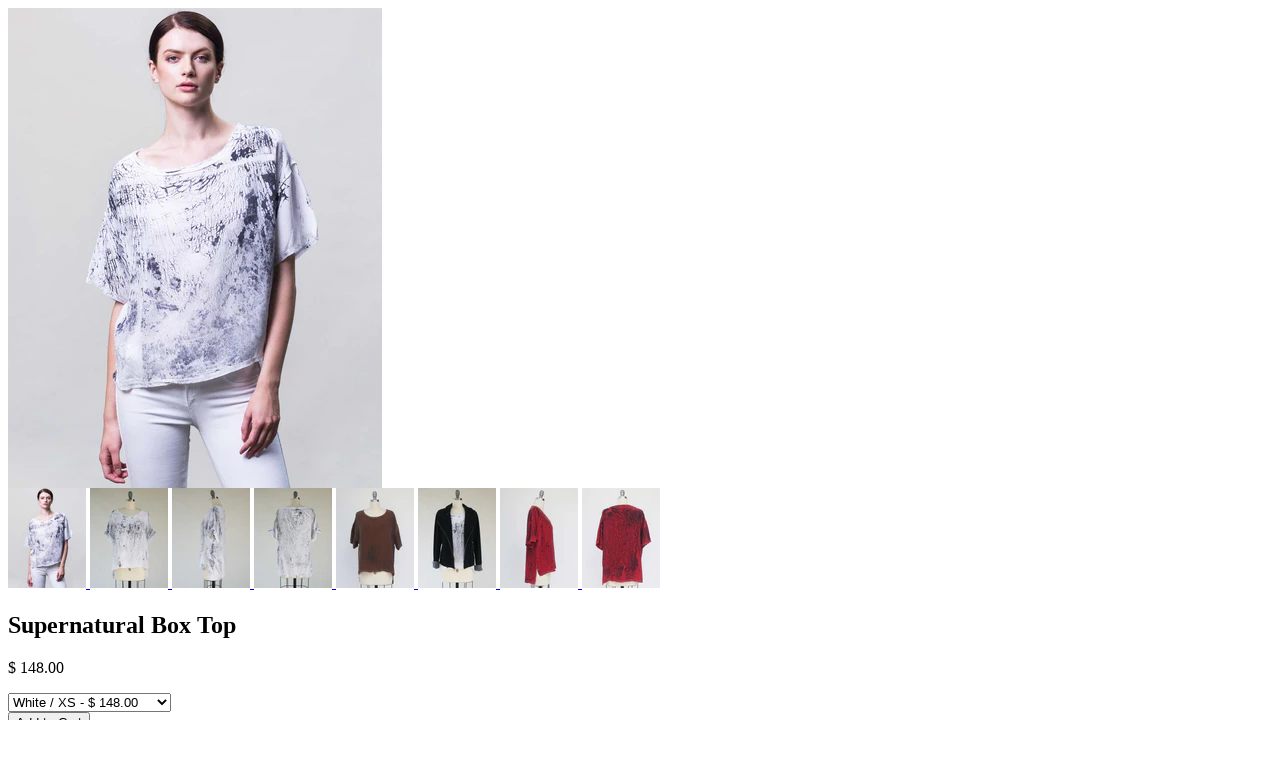

--- FILE ---
content_type: text/html; charset=utf-8
request_url: https://www.rawearthwildsky.com/products/supernatural-box-top?view=quick
body_size: 3135
content:


<div class="product-quick-view desktop-12" style="position: relative; z-index: 0">

  <div class="product-photos row">
    
    <div class="bigimage desktop-10">
      <img id="10076607436" src="//www.rawearthwildsky.com/cdn/shop/products/supernatural-box-top-organic_large.jpg?v=1693607108" data-image-id="" data-zoom-image="//www.rawearthwildsky.com/cdn/shop/products/supernatural-box-top-organic.jpg?v=1693607108" alt='' title="Supernatural Box Top"/>
    </div>
    <div id="10076607436-gallery">	
      
      <a href="#" data-image="//www.rawearthwildsky.com/cdn/shop/products/supernatural-box-top-organic_large.jpg?v=1693607108" data-image-id="23382732940">
        <img class="thumbnail desktop-2" src="//www.rawearthwildsky.com/cdn/shop/products/supernatural-box-top-organic_small.jpg?v=1693607108" data-image-id="23382732940" alt="Silk alternative crinkle dye shirt made in the USA." />
      </a>
      
      <a href="#" data-image="//www.rawearthwildsky.com/cdn/shop/products/cupro-shite-shirt-organic-main_large.jpg?v=1693607108" data-image-id="11963203747926">
        <img class="thumbnail desktop-2" src="//www.rawearthwildsky.com/cdn/shop/products/cupro-shite-shirt-organic-main_small.jpg?v=1693607108" data-image-id="11963203747926" alt="Supernatural Box Top" />
      </a>
      
      <a href="#" data-image="//www.rawearthwildsky.com/cdn/shop/products/cupro-white-shirt-crackle_large.jpg?v=1693607108" data-image-id="11963205714006">
        <img class="thumbnail desktop-2" src="//www.rawearthwildsky.com/cdn/shop/products/cupro-white-shirt-crackle_small.jpg?v=1693607108" data-image-id="11963205714006" alt="Supernatural Box Top" />
      </a>
      
      <a href="#" data-image="//www.rawearthwildsky.com/cdn/shop/products/cupro-white-shirt_large.jpg?v=1693607108" data-image-id="11963204632662">
        <img class="thumbnail desktop-2" src="//www.rawearthwildsky.com/cdn/shop/products/cupro-white-shirt_small.jpg?v=1693607108" data-image-id="11963204632662" alt="Supernatural Box Top" />
      </a>
      
      <a href="#" data-image="//www.rawearthwildsky.com/cdn/shop/products/supernatural-box-top-brown_large.jpg?v=1693607273" data-image-id="23746243980">
        <img class="thumbnail desktop-2" src="//www.rawearthwildsky.com/cdn/shop/products/supernatural-box-top-brown_small.jpg?v=1693607273" data-image-id="23746243980" alt="Supernatural Box Top" />
      </a>
      
      <a href="#" data-image="//www.rawearthwildsky.com/cdn/shop/products/cupro-shirtdenim-jacket-black-zipper_large.jpg?v=1693607273" data-image-id="11963205058646">
        <img class="thumbnail desktop-2" src="//www.rawearthwildsky.com/cdn/shop/products/cupro-shirtdenim-jacket-black-zipper_small.jpg?v=1693607273" data-image-id="11963205058646" alt="Supernatural Box Top" />
      </a>
      
      <a href="#" data-image="//www.rawearthwildsky.com/cdn/shop/products/supernatural-box-top-red-side_large.jpg?v=1569024324" data-image-id="23746232972">
        <img class="thumbnail desktop-2" src="//www.rawearthwildsky.com/cdn/shop/products/supernatural-box-top-red-side_small.jpg?v=1569024324" data-image-id="23746232972" alt="Supernatural Box Top" />
      </a>
      
      <a href="#" data-image="//www.rawearthwildsky.com/cdn/shop/products/supernatural-box-top-red-back_large.jpg?v=1569024324" data-image-id="23746249740">
        <img class="thumbnail desktop-2" src="//www.rawearthwildsky.com/cdn/shop/products/supernatural-box-top-red-back_small.jpg?v=1569024324" data-image-id="23746249740" alt="Supernatural Box Top" />
      </a>
       
    </div>
  </div>

  <script type="text/javascript">
    $(document).ready(function(){
      $("#10076607436").elevateZoom({
        gallery:'10076607436-gallery', 
        cursor: 'pointer'
        }); 
    });
  </script>

  <div class="product-right">
    <div class="product-description">
      
      <h2>Supernatural Box Top</h2>
      <p class="product-price">
        
        
        <span class="product-price" itemprop="price">$ 148.00</span>
        
        
      </p>  

      <form action="/cart/add" method="post" data-money-format="$ {{amount}}" id="product-form-10076607436">
  
  <div class="select">
    <select id="product-select-10076607436" name='id'>
      
      <option  selected="selected"  value="29420375310422" data-sku="">White / XS - $ 148.00</option>
      
      <option  value="29420375933014" data-sku="">White / S - $ 148.00</option>
      
      <option  value="29420376391766" data-sku="">White / M - $ 148.00</option>
      
      <option  value="29420377145430" data-sku="">White / L - $ 148.00</option>
      
      <option  value="29420377636950" data-sku="">White / XL - $ 148.00</option>
      
      <option  value="37041343436" data-sku="">Brunette / XS - $ 148.00</option>
      
      <option  value="37041343500" data-sku="">Brunette / S - $ 148.00</option>
      
      <option  value="37041343564" data-sku="">Brunette / M - $ 148.00</option>
      
      <option  value="37041343692" data-sku="">Brunette / L - $ 148.00</option>
      
      <option  value="37041343756" data-sku="">Brunette / XL - $ 148.00</option>
      
      <option  value="37041343884" data-sku="">Lipstick / XS - $ 148.00</option>
      
      <option  value="37041343948" data-sku="">Lipstick / S - $ 148.00</option>
      
      <option  value="37041344012" data-sku="">Lipstick / M - $ 148.00</option>
      
      <option  value="37041344076" data-sku="">Lipstick / L - $ 148.00</option>
      
      <option  value="37041344204" data-sku="">Lipstick / XL - $ 148.00</option>
      
    </select>
  </div>
  
  

    
  <div class="product-add">
    
    <input type="submit" name="button" class="add" value="Add to Cart" />
  </div>
  <p class="add-to-cart-msg"></p> 
  
</form>    


<script>
  // Shopify Product form requirement
  selectCallback = function(variant, selector) {
    var $product = $('#product-' + selector.product.id);    
    
    
    
    
    if (variant && variant.available == true) {
      if(variant.compare_at_price > variant.price){
        $('.was', $product).html(Shopify.formatMoney(variant.compare_at_price, $('form', $product).data('money-format')))        
      } else {
        $('.was', $product).text('')
      } 
      $('.product-price', $product).html(Shopify.formatMoney(variant.price, $('form', $product).data('money-format'))) 
      $('.add', $product).removeClass('disabled').removeAttr('disabled').val('Add to Cart');
    } else {
      var message = variant ? "Sold Out" : "Sold Out";
      $('.was', $product).text('')
      $('.product-price', $product).text(message);
      $('.add', $product).addClass('disabled').attr('disabled', 'disabled').val(message); 
    } 
    
    
    
    if (variant && variant.featured_image) {
      var original_image = $("#10076607436"), new_image = variant.featured_image;
      Shopify.Image.switchImage(new_image, original_image[0], function (new_image_src, original_image, element) {
        
        $(element).parents('a').attr('href', new_image_src);
        $(element).attr('src', new_image_src);   
        $(element).attr('data-image', new_image_src);   
        $(element).attr('data-zoom-image',new_image_src);
		
        $('.thumbnail[data-image-id="' + variant.featured_image.id + '"]').trigger('click');
             
      });
    }
    
  }; 
</script>


<script type="text/javascript">
  $(function() { 
    $product = $('#product-' + 10076607436);
    new Shopify.OptionSelectors("product-select-10076607436", { product: {"id":10076607436,"title":"Supernatural Box Top","handle":"supernatural-box-top","description":"\u003cdiv style=\"text-align: left;\"\u003e\u003cstrong\u003eEasy boxy top in silky \u003ca href=\"https:\/\/rawearthwildsky.myshopify.com\/blogs\/news\/89556166-first-post\"\u003ecupro\u003c\/a\u003e fabric!\u003c\/strong\u003e\u003c\/div\u003e\n\u003cdiv style=\"text-align: left;\"\u003e\u003cstrong\u003e\u003c\/strong\u003e\u003c\/div\u003e\n\u003cdiv style=\"text-align: left;\"\u003e\u003cstrong\u003e\u003cstrong\u003e\u003cstrong\u003e\u003c\/strong\u003e\u003c\/strong\u003e\u003c\/strong\u003e\u003c\/div\u003e\n\u003cdiv style=\"text-align: left;\"\u003e\u003cstrong\u003e\u003cstrong\u003e\u003cstrong\u003e\u003c\/strong\u003e\u003c\/strong\u003e\u003c\/strong\u003e\u003c\/div\u003e\n\u003cdiv style=\"text-align: left;\"\u003e\u003cstrong\u003e\u003cstrong\u003e\u003cstrong\u003e\u003c\/strong\u003e\u003c\/strong\u003e\u003c\/strong\u003e\u003c\/div\u003e\n\u003cdiv style=\"text-align: left;\"\u003e\n\u003cstrong\u003e\u003cstrong\u003e\u003cstrong\u003eCUPRO is a more sustainable and ethical alternative to silk.\u003c\/strong\u003e\u003c\/strong\u003e\u003c\/strong\u003e\n\u003cdiv style=\"text-align: left;\"\u003e\n\u003cp\u003eIt's 100% plant-based, making it vegan, cruelty-free and biodegradable with the potential to be easily recycled. \u003cstrong\u003eCUPRO is made from the flossy cotton filament left on the cotton seed that is usually discarded after the 'ginning' process which takes all the longer fibers to make cotton. This waste filament is then processed like rayon and woven to create a beautiful drapey fabric that looks and feels like silk BUT washes and cares like cotton......because it actually IS cotton!\u003c\/strong\u003e\u003c\/p\u003e\n\u003c\/div\u003e\n\u003c\/div\u003e\n\u003cdiv style=\"text-align: left;\"\u003e\n\u003cul\u003e\n\u003cli\u003eWoven \u003ca href=\"https:\/\/rawearthwildsky.myshopify.com\/blogs\/news\/89556166-first-post\"\u003ecupro\u003c\/a\u003e with silky hand-feel, great drape and body.\u003c\/li\u003e\n\u003cli\u003eWide open neckline has self trim with raw edges and cover-stitch\u003c\/li\u003e\n\u003cli\u003eSide-slits with longer back body\u003c\/li\u003e\n\u003cli\u003eOutside over-locked seams\u003c\/li\u003e\n\u003cli\u003eSignature raw hems with cover-stitching\u003c\/li\u003e\n\u003cli\u003eUnique hand-dye 'crackle' technique (each piece is unique)\u003c\/li\u003e\n\u003cli\u003eMade in Los Angeles\u003c\/li\u003e\n\u003c\/ul\u003e\n\u003cstrong\u003eDimensions\u003c\/strong\u003e\n\u003c\/div\u003e\n\u003cdiv style=\"text-align: left;\"\u003e\n\u003cul\u003e\n\u003cli\u003eLength 24.5\" front\u003c\/li\u003e\n\u003cli\u003eLength 28\" back\u003c\/li\u003e\n\u003c\/ul\u003e\n\u003cstrong\u003eModel Notes\u003c\/strong\u003e\n\u003cul\u003e\u003c\/ul\u003e\n\u003c\/div\u003e\n\u003cdiv style=\"text-align: left;\"\u003e\n\u003cul\u003e\n\u003cli\u003eModel is 5'10.5\" wearing size Small\u003c\/li\u003e\n\u003c\/ul\u003e\n\u003c\/div\u003e","published_at":"2019-07-12T19:11:47-07:00","created_at":"2017-03-27T08:09:16-07:00","vendor":"rawearthwildsky","type":"tops","tags":[],"price":14800,"price_min":14800,"price_max":14800,"available":true,"price_varies":false,"compare_at_price":null,"compare_at_price_min":0,"compare_at_price_max":0,"compare_at_price_varies":false,"variants":[{"id":29420375310422,"title":"White \/ XS","option1":"White","option2":"XS","option3":null,"sku":"","requires_shipping":true,"taxable":true,"featured_image":{"id":23382732940,"product_id":10076607436,"position":1,"created_at":"2017-03-27T08:09:18-07:00","updated_at":"2023-09-01T15:25:08-07:00","alt":"Silk alternative crinkle dye shirt made in the USA.","width":1140,"height":1464,"src":"\/\/www.rawearthwildsky.com\/cdn\/shop\/products\/supernatural-box-top-organic.jpg?v=1693607108","variant_ids":[29420375310422,29420375933014,29420376391766,29420377145430,29420377636950]},"available":true,"name":"Supernatural Box Top - White \/ XS","public_title":"White \/ XS","options":["White","XS"],"price":14800,"weight":0,"compare_at_price":null,"inventory_quantity":2,"inventory_management":"shopify","inventory_policy":"deny","barcode":"","featured_media":{"alt":"Silk alternative crinkle dye shirt made in the USA.","id":311220306006,"position":1,"preview_image":{"aspect_ratio":0.779,"height":1464,"width":1140,"src":"\/\/www.rawearthwildsky.com\/cdn\/shop\/products\/supernatural-box-top-organic.jpg?v=1693607108"}},"requires_selling_plan":false,"selling_plan_allocations":[]},{"id":29420375933014,"title":"White \/ S","option1":"White","option2":"S","option3":null,"sku":"","requires_shipping":true,"taxable":true,"featured_image":{"id":23382732940,"product_id":10076607436,"position":1,"created_at":"2017-03-27T08:09:18-07:00","updated_at":"2023-09-01T15:25:08-07:00","alt":"Silk alternative crinkle dye shirt made in the USA.","width":1140,"height":1464,"src":"\/\/www.rawearthwildsky.com\/cdn\/shop\/products\/supernatural-box-top-organic.jpg?v=1693607108","variant_ids":[29420375310422,29420375933014,29420376391766,29420377145430,29420377636950]},"available":true,"name":"Supernatural Box Top - White \/ S","public_title":"White \/ S","options":["White","S"],"price":14800,"weight":0,"compare_at_price":null,"inventory_quantity":1,"inventory_management":"shopify","inventory_policy":"deny","barcode":"","featured_media":{"alt":"Silk alternative crinkle dye shirt made in the USA.","id":311220306006,"position":1,"preview_image":{"aspect_ratio":0.779,"height":1464,"width":1140,"src":"\/\/www.rawearthwildsky.com\/cdn\/shop\/products\/supernatural-box-top-organic.jpg?v=1693607108"}},"requires_selling_plan":false,"selling_plan_allocations":[]},{"id":29420376391766,"title":"White \/ M","option1":"White","option2":"M","option3":null,"sku":"","requires_shipping":true,"taxable":true,"featured_image":{"id":23382732940,"product_id":10076607436,"position":1,"created_at":"2017-03-27T08:09:18-07:00","updated_at":"2023-09-01T15:25:08-07:00","alt":"Silk alternative crinkle dye shirt made in the USA.","width":1140,"height":1464,"src":"\/\/www.rawearthwildsky.com\/cdn\/shop\/products\/supernatural-box-top-organic.jpg?v=1693607108","variant_ids":[29420375310422,29420375933014,29420376391766,29420377145430,29420377636950]},"available":false,"name":"Supernatural Box Top - White \/ M","public_title":"White \/ M","options":["White","M"],"price":14800,"weight":0,"compare_at_price":null,"inventory_quantity":0,"inventory_management":"shopify","inventory_policy":"deny","barcode":"","featured_media":{"alt":"Silk alternative crinkle dye shirt made in the USA.","id":311220306006,"position":1,"preview_image":{"aspect_ratio":0.779,"height":1464,"width":1140,"src":"\/\/www.rawearthwildsky.com\/cdn\/shop\/products\/supernatural-box-top-organic.jpg?v=1693607108"}},"requires_selling_plan":false,"selling_plan_allocations":[]},{"id":29420377145430,"title":"White \/ L","option1":"White","option2":"L","option3":null,"sku":"","requires_shipping":true,"taxable":true,"featured_image":{"id":23382732940,"product_id":10076607436,"position":1,"created_at":"2017-03-27T08:09:18-07:00","updated_at":"2023-09-01T15:25:08-07:00","alt":"Silk alternative crinkle dye shirt made in the USA.","width":1140,"height":1464,"src":"\/\/www.rawearthwildsky.com\/cdn\/shop\/products\/supernatural-box-top-organic.jpg?v=1693607108","variant_ids":[29420375310422,29420375933014,29420376391766,29420377145430,29420377636950]},"available":true,"name":"Supernatural Box Top - White \/ L","public_title":"White \/ L","options":["White","L"],"price":14800,"weight":0,"compare_at_price":null,"inventory_quantity":1,"inventory_management":"shopify","inventory_policy":"deny","barcode":"","featured_media":{"alt":"Silk alternative crinkle dye shirt made in the USA.","id":311220306006,"position":1,"preview_image":{"aspect_ratio":0.779,"height":1464,"width":1140,"src":"\/\/www.rawearthwildsky.com\/cdn\/shop\/products\/supernatural-box-top-organic.jpg?v=1693607108"}},"requires_selling_plan":false,"selling_plan_allocations":[]},{"id":29420377636950,"title":"White \/ XL","option1":"White","option2":"XL","option3":null,"sku":"","requires_shipping":true,"taxable":true,"featured_image":{"id":23382732940,"product_id":10076607436,"position":1,"created_at":"2017-03-27T08:09:18-07:00","updated_at":"2023-09-01T15:25:08-07:00","alt":"Silk alternative crinkle dye shirt made in the USA.","width":1140,"height":1464,"src":"\/\/www.rawearthwildsky.com\/cdn\/shop\/products\/supernatural-box-top-organic.jpg?v=1693607108","variant_ids":[29420375310422,29420375933014,29420376391766,29420377145430,29420377636950]},"available":false,"name":"Supernatural Box Top - White \/ XL","public_title":"White \/ XL","options":["White","XL"],"price":14800,"weight":0,"compare_at_price":null,"inventory_quantity":0,"inventory_management":"shopify","inventory_policy":"deny","barcode":"","featured_media":{"alt":"Silk alternative crinkle dye shirt made in the USA.","id":311220306006,"position":1,"preview_image":{"aspect_ratio":0.779,"height":1464,"width":1140,"src":"\/\/www.rawearthwildsky.com\/cdn\/shop\/products\/supernatural-box-top-organic.jpg?v=1693607108"}},"requires_selling_plan":false,"selling_plan_allocations":[]},{"id":37041343436,"title":"Brunette \/ XS","option1":"Brunette","option2":"XS","option3":null,"sku":"","requires_shipping":true,"taxable":true,"featured_image":{"id":23746243980,"product_id":10076607436,"position":5,"created_at":"2017-04-06T20:02:50-07:00","updated_at":"2023-09-01T15:27:53-07:00","alt":null,"width":1140,"height":1464,"src":"\/\/www.rawearthwildsky.com\/cdn\/shop\/products\/supernatural-box-top-brown.jpg?v=1693607273","variant_ids":[37041343436,37041343500,37041343564,37041343692,37041343756]},"available":true,"name":"Supernatural Box Top - Brunette \/ XS","public_title":"Brunette \/ XS","options":["Brunette","XS"],"price":14800,"weight":0,"compare_at_price":null,"inventory_quantity":1,"inventory_management":"shopify","inventory_policy":"deny","barcode":"","featured_media":{"alt":null,"id":316907618390,"position":5,"preview_image":{"aspect_ratio":0.779,"height":1464,"width":1140,"src":"\/\/www.rawearthwildsky.com\/cdn\/shop\/products\/supernatural-box-top-brown.jpg?v=1693607273"}},"requires_selling_plan":false,"selling_plan_allocations":[]},{"id":37041343500,"title":"Brunette \/ S","option1":"Brunette","option2":"S","option3":null,"sku":"","requires_shipping":true,"taxable":true,"featured_image":{"id":23746243980,"product_id":10076607436,"position":5,"created_at":"2017-04-06T20:02:50-07:00","updated_at":"2023-09-01T15:27:53-07:00","alt":null,"width":1140,"height":1464,"src":"\/\/www.rawearthwildsky.com\/cdn\/shop\/products\/supernatural-box-top-brown.jpg?v=1693607273","variant_ids":[37041343436,37041343500,37041343564,37041343692,37041343756]},"available":true,"name":"Supernatural Box Top - Brunette \/ S","public_title":"Brunette \/ S","options":["Brunette","S"],"price":14800,"weight":0,"compare_at_price":null,"inventory_quantity":1,"inventory_management":"shopify","inventory_policy":"deny","barcode":"","featured_media":{"alt":null,"id":316907618390,"position":5,"preview_image":{"aspect_ratio":0.779,"height":1464,"width":1140,"src":"\/\/www.rawearthwildsky.com\/cdn\/shop\/products\/supernatural-box-top-brown.jpg?v=1693607273"}},"requires_selling_plan":false,"selling_plan_allocations":[]},{"id":37041343564,"title":"Brunette \/ M","option1":"Brunette","option2":"M","option3":null,"sku":"","requires_shipping":true,"taxable":true,"featured_image":{"id":23746243980,"product_id":10076607436,"position":5,"created_at":"2017-04-06T20:02:50-07:00","updated_at":"2023-09-01T15:27:53-07:00","alt":null,"width":1140,"height":1464,"src":"\/\/www.rawearthwildsky.com\/cdn\/shop\/products\/supernatural-box-top-brown.jpg?v=1693607273","variant_ids":[37041343436,37041343500,37041343564,37041343692,37041343756]},"available":false,"name":"Supernatural Box Top - Brunette \/ M","public_title":"Brunette \/ M","options":["Brunette","M"],"price":14800,"weight":136,"compare_at_price":null,"inventory_quantity":0,"inventory_management":"shopify","inventory_policy":"deny","barcode":"","featured_media":{"alt":null,"id":316907618390,"position":5,"preview_image":{"aspect_ratio":0.779,"height":1464,"width":1140,"src":"\/\/www.rawearthwildsky.com\/cdn\/shop\/products\/supernatural-box-top-brown.jpg?v=1693607273"}},"requires_selling_plan":false,"selling_plan_allocations":[]},{"id":37041343692,"title":"Brunette \/ L","option1":"Brunette","option2":"L","option3":null,"sku":"","requires_shipping":true,"taxable":true,"featured_image":{"id":23746243980,"product_id":10076607436,"position":5,"created_at":"2017-04-06T20:02:50-07:00","updated_at":"2023-09-01T15:27:53-07:00","alt":null,"width":1140,"height":1464,"src":"\/\/www.rawearthwildsky.com\/cdn\/shop\/products\/supernatural-box-top-brown.jpg?v=1693607273","variant_ids":[37041343436,37041343500,37041343564,37041343692,37041343756]},"available":false,"name":"Supernatural Box Top - Brunette \/ L","public_title":"Brunette \/ L","options":["Brunette","L"],"price":14800,"weight":0,"compare_at_price":null,"inventory_quantity":0,"inventory_management":"shopify","inventory_policy":"deny","barcode":"","featured_media":{"alt":null,"id":316907618390,"position":5,"preview_image":{"aspect_ratio":0.779,"height":1464,"width":1140,"src":"\/\/www.rawearthwildsky.com\/cdn\/shop\/products\/supernatural-box-top-brown.jpg?v=1693607273"}},"requires_selling_plan":false,"selling_plan_allocations":[]},{"id":37041343756,"title":"Brunette \/ XL","option1":"Brunette","option2":"XL","option3":null,"sku":"","requires_shipping":true,"taxable":true,"featured_image":{"id":23746243980,"product_id":10076607436,"position":5,"created_at":"2017-04-06T20:02:50-07:00","updated_at":"2023-09-01T15:27:53-07:00","alt":null,"width":1140,"height":1464,"src":"\/\/www.rawearthwildsky.com\/cdn\/shop\/products\/supernatural-box-top-brown.jpg?v=1693607273","variant_ids":[37041343436,37041343500,37041343564,37041343692,37041343756]},"available":false,"name":"Supernatural Box Top - Brunette \/ XL","public_title":"Brunette \/ XL","options":["Brunette","XL"],"price":14800,"weight":0,"compare_at_price":null,"inventory_quantity":0,"inventory_management":"shopify","inventory_policy":"deny","barcode":"","featured_media":{"alt":null,"id":316907618390,"position":5,"preview_image":{"aspect_ratio":0.779,"height":1464,"width":1140,"src":"\/\/www.rawearthwildsky.com\/cdn\/shop\/products\/supernatural-box-top-brown.jpg?v=1693607273"}},"requires_selling_plan":false,"selling_plan_allocations":[]},{"id":37041343884,"title":"Lipstick \/ XS","option1":"Lipstick","option2":"XS","option3":null,"sku":"","requires_shipping":true,"taxable":true,"featured_image":{"id":23746232972,"product_id":10076607436,"position":7,"created_at":"2017-04-06T20:02:26-07:00","updated_at":"2019-09-20T17:05:24-07:00","alt":null,"width":1140,"height":1464,"src":"\/\/www.rawearthwildsky.com\/cdn\/shop\/products\/supernatural-box-top-red-side.jpg?v=1569024324","variant_ids":[37041343884,37041343948,37041344012,37041344076,37041344204]},"available":false,"name":"Supernatural Box Top - Lipstick \/ XS","public_title":"Lipstick \/ XS","options":["Lipstick","XS"],"price":14800,"weight":0,"compare_at_price":null,"inventory_quantity":0,"inventory_management":"shopify","inventory_policy":"deny","barcode":"","featured_media":{"alt":null,"id":316907454550,"position":7,"preview_image":{"aspect_ratio":0.779,"height":1464,"width":1140,"src":"\/\/www.rawearthwildsky.com\/cdn\/shop\/products\/supernatural-box-top-red-side.jpg?v=1569024324"}},"requires_selling_plan":false,"selling_plan_allocations":[]},{"id":37041343948,"title":"Lipstick \/ S","option1":"Lipstick","option2":"S","option3":null,"sku":"","requires_shipping":true,"taxable":true,"featured_image":{"id":23746232972,"product_id":10076607436,"position":7,"created_at":"2017-04-06T20:02:26-07:00","updated_at":"2019-09-20T17:05:24-07:00","alt":null,"width":1140,"height":1464,"src":"\/\/www.rawearthwildsky.com\/cdn\/shop\/products\/supernatural-box-top-red-side.jpg?v=1569024324","variant_ids":[37041343884,37041343948,37041344012,37041344076,37041344204]},"available":true,"name":"Supernatural Box Top - Lipstick \/ S","public_title":"Lipstick \/ S","options":["Lipstick","S"],"price":14800,"weight":0,"compare_at_price":null,"inventory_quantity":2,"inventory_management":"shopify","inventory_policy":"deny","barcode":"","featured_media":{"alt":null,"id":316907454550,"position":7,"preview_image":{"aspect_ratio":0.779,"height":1464,"width":1140,"src":"\/\/www.rawearthwildsky.com\/cdn\/shop\/products\/supernatural-box-top-red-side.jpg?v=1569024324"}},"requires_selling_plan":false,"selling_plan_allocations":[]},{"id":37041344012,"title":"Lipstick \/ M","option1":"Lipstick","option2":"M","option3":null,"sku":"","requires_shipping":true,"taxable":true,"featured_image":{"id":23746232972,"product_id":10076607436,"position":7,"created_at":"2017-04-06T20:02:26-07:00","updated_at":"2019-09-20T17:05:24-07:00","alt":null,"width":1140,"height":1464,"src":"\/\/www.rawearthwildsky.com\/cdn\/shop\/products\/supernatural-box-top-red-side.jpg?v=1569024324","variant_ids":[37041343884,37041343948,37041344012,37041344076,37041344204]},"available":false,"name":"Supernatural Box Top - Lipstick \/ M","public_title":"Lipstick \/ M","options":["Lipstick","M"],"price":14800,"weight":0,"compare_at_price":null,"inventory_quantity":0,"inventory_management":"shopify","inventory_policy":"deny","barcode":"","featured_media":{"alt":null,"id":316907454550,"position":7,"preview_image":{"aspect_ratio":0.779,"height":1464,"width":1140,"src":"\/\/www.rawearthwildsky.com\/cdn\/shop\/products\/supernatural-box-top-red-side.jpg?v=1569024324"}},"requires_selling_plan":false,"selling_plan_allocations":[]},{"id":37041344076,"title":"Lipstick \/ L","option1":"Lipstick","option2":"L","option3":null,"sku":"","requires_shipping":true,"taxable":true,"featured_image":{"id":23746232972,"product_id":10076607436,"position":7,"created_at":"2017-04-06T20:02:26-07:00","updated_at":"2019-09-20T17:05:24-07:00","alt":null,"width":1140,"height":1464,"src":"\/\/www.rawearthwildsky.com\/cdn\/shop\/products\/supernatural-box-top-red-side.jpg?v=1569024324","variant_ids":[37041343884,37041343948,37041344012,37041344076,37041344204]},"available":false,"name":"Supernatural Box Top - Lipstick \/ L","public_title":"Lipstick \/ L","options":["Lipstick","L"],"price":14800,"weight":0,"compare_at_price":null,"inventory_quantity":0,"inventory_management":"shopify","inventory_policy":"deny","barcode":"","featured_media":{"alt":null,"id":316907454550,"position":7,"preview_image":{"aspect_ratio":0.779,"height":1464,"width":1140,"src":"\/\/www.rawearthwildsky.com\/cdn\/shop\/products\/supernatural-box-top-red-side.jpg?v=1569024324"}},"requires_selling_plan":false,"selling_plan_allocations":[]},{"id":37041344204,"title":"Lipstick \/ XL","option1":"Lipstick","option2":"XL","option3":null,"sku":"","requires_shipping":true,"taxable":true,"featured_image":{"id":23746232972,"product_id":10076607436,"position":7,"created_at":"2017-04-06T20:02:26-07:00","updated_at":"2019-09-20T17:05:24-07:00","alt":null,"width":1140,"height":1464,"src":"\/\/www.rawearthwildsky.com\/cdn\/shop\/products\/supernatural-box-top-red-side.jpg?v=1569024324","variant_ids":[37041343884,37041343948,37041344012,37041344076,37041344204]},"available":false,"name":"Supernatural Box Top - Lipstick \/ XL","public_title":"Lipstick \/ XL","options":["Lipstick","XL"],"price":14800,"weight":0,"compare_at_price":null,"inventory_quantity":0,"inventory_management":"shopify","inventory_policy":"deny","barcode":"","featured_media":{"alt":null,"id":316907454550,"position":7,"preview_image":{"aspect_ratio":0.779,"height":1464,"width":1140,"src":"\/\/www.rawearthwildsky.com\/cdn\/shop\/products\/supernatural-box-top-red-side.jpg?v=1569024324"}},"requires_selling_plan":false,"selling_plan_allocations":[]}],"images":["\/\/www.rawearthwildsky.com\/cdn\/shop\/products\/supernatural-box-top-organic.jpg?v=1693607108","\/\/www.rawearthwildsky.com\/cdn\/shop\/products\/cupro-shite-shirt-organic-main.jpg?v=1693607108","\/\/www.rawearthwildsky.com\/cdn\/shop\/products\/cupro-white-shirt-crackle.jpg?v=1693607108","\/\/www.rawearthwildsky.com\/cdn\/shop\/products\/cupro-white-shirt.jpg?v=1693607108","\/\/www.rawearthwildsky.com\/cdn\/shop\/products\/supernatural-box-top-brown.jpg?v=1693607273","\/\/www.rawearthwildsky.com\/cdn\/shop\/products\/cupro-shirtdenim-jacket-black-zipper.jpg?v=1693607273","\/\/www.rawearthwildsky.com\/cdn\/shop\/products\/supernatural-box-top-red-side.jpg?v=1569024324","\/\/www.rawearthwildsky.com\/cdn\/shop\/products\/supernatural-box-top-red-back.jpg?v=1569024324"],"featured_image":"\/\/www.rawearthwildsky.com\/cdn\/shop\/products\/supernatural-box-top-organic.jpg?v=1693607108","options":["Color","Size"],"media":[{"alt":"Silk alternative crinkle dye shirt made in the USA.","id":311220306006,"position":1,"preview_image":{"aspect_ratio":0.779,"height":1464,"width":1140,"src":"\/\/www.rawearthwildsky.com\/cdn\/shop\/products\/supernatural-box-top-organic.jpg?v=1693607108"},"aspect_ratio":0.779,"height":1464,"media_type":"image","src":"\/\/www.rawearthwildsky.com\/cdn\/shop\/products\/supernatural-box-top-organic.jpg?v=1693607108","width":1140},{"alt":null,"id":661459206230,"position":2,"preview_image":{"aspect_ratio":0.779,"height":1464,"width":1140,"src":"\/\/www.rawearthwildsky.com\/cdn\/shop\/products\/cupro-shite-shirt-organic-main.jpg?v=1693607108"},"aspect_ratio":0.779,"height":1464,"media_type":"image","src":"\/\/www.rawearthwildsky.com\/cdn\/shop\/products\/cupro-shite-shirt-organic-main.jpg?v=1693607108","width":1140},{"alt":null,"id":661459304534,"position":3,"preview_image":{"aspect_ratio":0.779,"height":1464,"width":1140,"src":"\/\/www.rawearthwildsky.com\/cdn\/shop\/products\/cupro-white-shirt-crackle.jpg?v=1693607108"},"aspect_ratio":0.779,"height":1464,"media_type":"image","src":"\/\/www.rawearthwildsky.com\/cdn\/shop\/products\/cupro-white-shirt-crackle.jpg?v=1693607108","width":1140},{"alt":null,"id":661459337302,"position":4,"preview_image":{"aspect_ratio":0.779,"height":1464,"width":1140,"src":"\/\/www.rawearthwildsky.com\/cdn\/shop\/products\/cupro-white-shirt.jpg?v=1693607108"},"aspect_ratio":0.779,"height":1464,"media_type":"image","src":"\/\/www.rawearthwildsky.com\/cdn\/shop\/products\/cupro-white-shirt.jpg?v=1693607108","width":1140},{"alt":null,"id":316907618390,"position":5,"preview_image":{"aspect_ratio":0.779,"height":1464,"width":1140,"src":"\/\/www.rawearthwildsky.com\/cdn\/shop\/products\/supernatural-box-top-brown.jpg?v=1693607273"},"aspect_ratio":0.779,"height":1464,"media_type":"image","src":"\/\/www.rawearthwildsky.com\/cdn\/shop\/products\/supernatural-box-top-brown.jpg?v=1693607273","width":1140},{"alt":null,"id":661459271766,"position":6,"preview_image":{"aspect_ratio":0.779,"height":1464,"width":1140,"src":"\/\/www.rawearthwildsky.com\/cdn\/shop\/products\/cupro-shirtdenim-jacket-black-zipper.jpg?v=1693607273"},"aspect_ratio":0.779,"height":1464,"media_type":"image","src":"\/\/www.rawearthwildsky.com\/cdn\/shop\/products\/cupro-shirtdenim-jacket-black-zipper.jpg?v=1693607273","width":1140},{"alt":null,"id":316907454550,"position":7,"preview_image":{"aspect_ratio":0.779,"height":1464,"width":1140,"src":"\/\/www.rawearthwildsky.com\/cdn\/shop\/products\/supernatural-box-top-red-side.jpg?v=1569024324"},"aspect_ratio":0.779,"height":1464,"media_type":"image","src":"\/\/www.rawearthwildsky.com\/cdn\/shop\/products\/supernatural-box-top-red-side.jpg?v=1569024324","width":1140},{"alt":null,"id":316907651158,"position":8,"preview_image":{"aspect_ratio":0.779,"height":1464,"width":1140,"src":"\/\/www.rawearthwildsky.com\/cdn\/shop\/products\/supernatural-box-top-red-back.jpg?v=1569024324"},"aspect_ratio":0.779,"height":1464,"media_type":"image","src":"\/\/www.rawearthwildsky.com\/cdn\/shop\/products\/supernatural-box-top-red-back.jpg?v=1569024324","width":1140}],"requires_selling_plan":false,"selling_plan_groups":[],"content":"\u003cdiv style=\"text-align: left;\"\u003e\u003cstrong\u003eEasy boxy top in silky \u003ca href=\"https:\/\/rawearthwildsky.myshopify.com\/blogs\/news\/89556166-first-post\"\u003ecupro\u003c\/a\u003e fabric!\u003c\/strong\u003e\u003c\/div\u003e\n\u003cdiv style=\"text-align: left;\"\u003e\u003cstrong\u003e\u003c\/strong\u003e\u003c\/div\u003e\n\u003cdiv style=\"text-align: left;\"\u003e\u003cstrong\u003e\u003cstrong\u003e\u003cstrong\u003e\u003c\/strong\u003e\u003c\/strong\u003e\u003c\/strong\u003e\u003c\/div\u003e\n\u003cdiv style=\"text-align: left;\"\u003e\u003cstrong\u003e\u003cstrong\u003e\u003cstrong\u003e\u003c\/strong\u003e\u003c\/strong\u003e\u003c\/strong\u003e\u003c\/div\u003e\n\u003cdiv style=\"text-align: left;\"\u003e\u003cstrong\u003e\u003cstrong\u003e\u003cstrong\u003e\u003c\/strong\u003e\u003c\/strong\u003e\u003c\/strong\u003e\u003c\/div\u003e\n\u003cdiv style=\"text-align: left;\"\u003e\n\u003cstrong\u003e\u003cstrong\u003e\u003cstrong\u003eCUPRO is a more sustainable and ethical alternative to silk.\u003c\/strong\u003e\u003c\/strong\u003e\u003c\/strong\u003e\n\u003cdiv style=\"text-align: left;\"\u003e\n\u003cp\u003eIt's 100% plant-based, making it vegan, cruelty-free and biodegradable with the potential to be easily recycled. \u003cstrong\u003eCUPRO is made from the flossy cotton filament left on the cotton seed that is usually discarded after the 'ginning' process which takes all the longer fibers to make cotton. This waste filament is then processed like rayon and woven to create a beautiful drapey fabric that looks and feels like silk BUT washes and cares like cotton......because it actually IS cotton!\u003c\/strong\u003e\u003c\/p\u003e\n\u003c\/div\u003e\n\u003c\/div\u003e\n\u003cdiv style=\"text-align: left;\"\u003e\n\u003cul\u003e\n\u003cli\u003eWoven \u003ca href=\"https:\/\/rawearthwildsky.myshopify.com\/blogs\/news\/89556166-first-post\"\u003ecupro\u003c\/a\u003e with silky hand-feel, great drape and body.\u003c\/li\u003e\n\u003cli\u003eWide open neckline has self trim with raw edges and cover-stitch\u003c\/li\u003e\n\u003cli\u003eSide-slits with longer back body\u003c\/li\u003e\n\u003cli\u003eOutside over-locked seams\u003c\/li\u003e\n\u003cli\u003eSignature raw hems with cover-stitching\u003c\/li\u003e\n\u003cli\u003eUnique hand-dye 'crackle' technique (each piece is unique)\u003c\/li\u003e\n\u003cli\u003eMade in Los Angeles\u003c\/li\u003e\n\u003c\/ul\u003e\n\u003cstrong\u003eDimensions\u003c\/strong\u003e\n\u003c\/div\u003e\n\u003cdiv style=\"text-align: left;\"\u003e\n\u003cul\u003e\n\u003cli\u003eLength 24.5\" front\u003c\/li\u003e\n\u003cli\u003eLength 28\" back\u003c\/li\u003e\n\u003c\/ul\u003e\n\u003cstrong\u003eModel Notes\u003c\/strong\u003e\n\u003cul\u003e\u003c\/ul\u003e\n\u003c\/div\u003e\n\u003cdiv style=\"text-align: left;\"\u003e\n\u003cul\u003e\n\u003cli\u003eModel is 5'10.5\" wearing size Small\u003c\/li\u003e\n\u003c\/ul\u003e\n\u003c\/div\u003e"}, onVariantSelected:
    selectCallback, enableHistoryState: true });

    
      
        $('.single-option-selector').selecter();  
  
      
       
   });       
</script>


<script>$(window).load(function() { $('.selector-wrapper:eq()').hide(); });</script>

      <div class="desc">
        <div class="share-icons">
  <a title="Share on Facebook" href="//www.facebook.com/sharer.php?u=https://rawearthwildsky.myshopify.com/products/supernatural-box-top" class="facebook" target="_blank"><i class="icon-facebook icon-2x"></i></a>
  <a title="Share on Twitter"  href="//twitter.com/home?status=https://rawearthwildsky.myshopify.com/products/supernatural-box-top via @https://twitter.com/rawearthwildsky" title="Share on Twitter" target="_blank" class="twitter"><i class="icon-twitter icon-2x"></i></a>

    
  
  
</div>
        <a href="/products/supernatural-box-top" class="full-click">View Full Details</a>
      </div>
    </div>
  </div>  
</div>

<script>
  // Quantity values
  $('.up').click(function(e){
    e.preventDefault();
    fieldName = $(this).attr('field');
    // Get its current value
    var currentVal = parseInt($('input[name='+fieldName+']').val());
    // If is not undefined
    if (!isNaN(currentVal)) {
      // Increment
      $('input[name='+fieldName+']').val(currentVal + 1);
    } else {
      // Otherwise put a 0 there
      $('input[name='+fieldName+']').val(1);
    }
  });
  $(".down").click(function(e) {
    e.preventDefault();
    fieldName = $(this).attr('field');
    // Get its current value
    var currentVal = parseInt($('input[name='+fieldName+']').val());
    // If it isn't undefined or its greater than 0
    if (!isNaN(currentVal) && currentVal > 1) {
      // Decrement one
      $('input[name='+fieldName+']').val(currentVal - 1);
    } else {
      // Otherwise put a 0 there
      $('input[name='+fieldName+']').val(1);
    }
  }); 
  
  // Add to cart from anywhere
  $('.add').on('click', addToCart ); 
  
</script>
